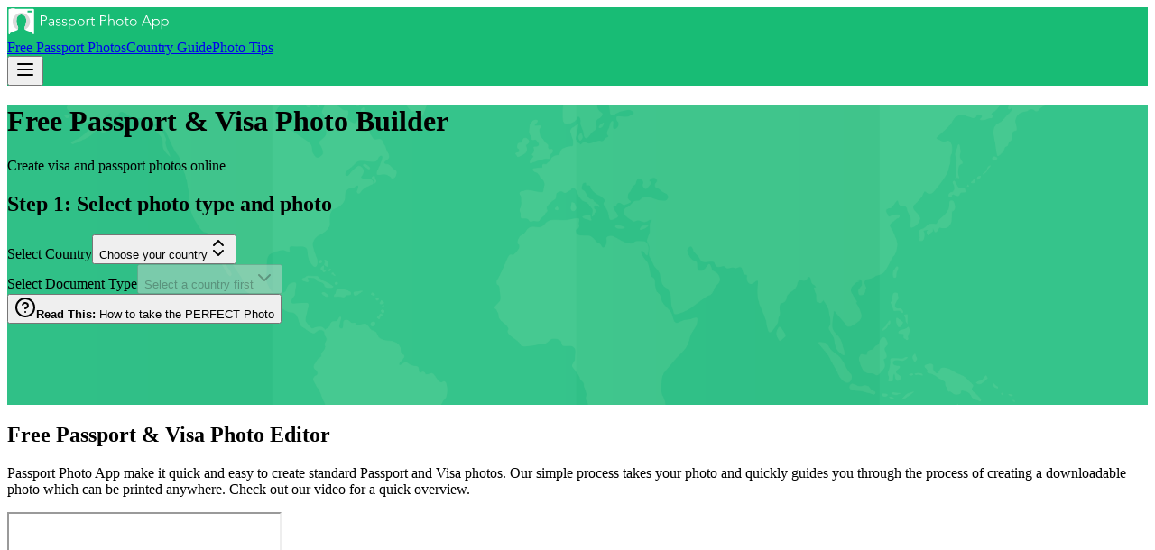

--- FILE ---
content_type: text/html; charset=utf-8
request_url: https://passportphotoapp.com/
body_size: 10672
content:
<!DOCTYPE html><!--CRjKLPkJmycpaJt1qBFbS--><html lang="en"><head><meta charSet="utf-8"/><meta name="viewport" content="width=device-width, initial-scale=1"/><link rel="preload" href="/_next/static/media/83afe278b6a6bb3c-s.p.3a6ba036.woff2" as="font" crossorigin="" type="font/woff2"/><link rel="stylesheet" href="/_next/static/chunks/a9dd46c48f237589.css" data-precedence="next"/><link rel="preload" as="script" fetchPriority="low" href="/_next/static/chunks/0aecd12e7ef5a499.js"/><script src="/_next/static/chunks/b53f482c6bac6c6c.js" async=""></script><script src="/_next/static/chunks/148a6b6abb4d661b.js" async=""></script><script src="/_next/static/chunks/2a68f30839fac7c1.js" async=""></script><script src="/_next/static/chunks/turbopack-301c78e2d34a4cc0.js" async=""></script><script src="/_next/static/chunks/beef46db902e8ad1.js" async=""></script><script src="/_next/static/chunks/de3ae529a087845a.js" async=""></script><script src="/_next/static/chunks/8af74e1cb301cd24.js" async=""></script><script src="/_next/static/chunks/079179255f993bb6.js" async=""></script><script src="/_next/static/chunks/9fb681bf8219147d.js" async=""></script><script async="" src="https://pagead2.googlesyndication.com/pagead/js/adsbygoogle.js?client=pub-8263051866041334" crossorigin="anonymous"></script><script src="/_next/static/chunks/3b9d7ebb6403577b.js" async=""></script><script src="/_next/static/chunks/21d28745a32d452e.js" async=""></script><script src="/_next/static/chunks/2ef803d6f8e0ff6b.js" async=""></script><script src="/_next/static/chunks/4594b37eb6f05659.js" async=""></script><script src="/_next/static/chunks/85fbd44fc69ad365.js" async=""></script><meta name="next-size-adjust" content=""/><title> Free Passport Photo App - Free Passport &amp; Visa Photo Editor</title><meta name="description" content="Create professional passport and visa photos online. Free, fast, and compliant with international standards. Trusted by millions since 2016."/><meta name="author" content="Passport Photo App Team"/><link rel="manifest" href="/favicons/manifest.json"/><meta name="keywords" content="passport photo,visa photo,ID photo,photo editor,online photo tool,free passport photo,free visa photo,free ID photo,passport photo maker,visa photo creator,document photo,biometric photo,official photo,photo requirements,photo compliance"/><meta name="referrer" content="origin-when-cross-origin"/><meta name="creator" content="Passport Photo App"/><meta name="publisher" content="Passport Photo App"/><meta name="robots" content="index, follow"/><meta name="googlebot" content="index, follow, max-video-preview:-1, max-image-preview:large, max-snippet:-1"/><meta name="category" content="Photography"/><meta name="classification" content="Photography Tools"/><meta name="theme-color" content="#4ade80"/><meta name="mobile-web-app-capable" content="yes"/><meta name="apple-mobile-web-app-capable" content="yes"/><meta name="apple-mobile-web-app-status-bar-style" content="default"/><meta name="msapplication-TileColor" content="#4ade80"/><meta name="msapplication-config" content="/favicons/browserconfig.xml"/><link rel="canonical" href="https://passportphotoapp.com"/><link rel="alternate" hrefLang="en-US" href="https://passportphotoapp.com"/><link rel="alternate" hrefLang="x-default" href="https://passportphotoapp.com"/><meta name="format-detection" content="telephone=no, address=no, email=no"/><meta name="mobile-web-app-capable" content="yes"/><meta name="apple-mobile-web-app-title" content="Passport Photo App"/><meta name="apple-mobile-web-app-status-bar-style" content="default"/><meta property="og:title" content="Passport Photo App - Free Passport &amp; Visa Photo Builder"/><meta property="og:description" content="Create professional passport and visa photos online. Free, fast, and compliant with international standards. Trusted by millions since 2016."/><meta property="og:url" content="https://passportphotoapp.com"/><meta property="og:site_name" content="Passport Photo App"/><meta property="og:locale" content="en_US"/><meta property="og:image" content="https://passportphotoapp.com/og-image.png"/><meta property="og:image:width" content="1200"/><meta property="og:image:height" content="630"/><meta property="og:image:alt" content="Passport Photo App - Create Professional Passport Photos Online"/><meta property="og:image:type" content="image/png"/><meta property="og:image" content="https://passportphotoapp.com/og-image-square.png"/><meta property="og:image:width" content="1200"/><meta property="og:image:height" content="1200"/><meta property="og:image:alt" content="Passport Photo App Logo"/><meta property="og:image:type" content="image/png"/><meta property="og:type" content="website"/><meta name="twitter:card" content="summary_large_image"/><meta name="twitter:site" content="@PassportPhotoApp"/><meta name="twitter:creator" content="@PassportPhotoApp"/><meta name="twitter:title" content="Passport Photo App - Free Passport &amp; Visa Photo Builder"/><meta name="twitter:description" content="Create professional passport and visa photos online. Free, fast, and compliant with international standards. Trusted by millions since 2016."/><meta name="twitter:image" content="https://passportphotoapp.com/twitter-image.png"/><meta name="twitter:image:alt" content="Passport Photo App - Create Professional Passport Photos Online"/><link rel="icon" href="/favicons/favicon-16x16.png" sizes="16x16" type="image/png"/><link rel="icon" href="/favicons/favicon-32x32.png" sizes="32x32" type="image/png"/><link rel="icon" href="/favicons/favicon-96x96.png" sizes="96x96" type="image/png"/><link rel="icon" href="/favicons/favicon.ico"/><link rel="apple-touch-icon" href="/favicons/apple-touch-icon-57x57.png" sizes="57x57" type="image/png"/><link rel="apple-touch-icon" href="/favicons/apple-touch-icon-60x60.png" sizes="60x60" type="image/png"/><link rel="apple-touch-icon" href="/favicons/apple-touch-icon-72x72.png" sizes="72x72" type="image/png"/><link rel="apple-touch-icon" href="/favicons/apple-touch-icon-76x76.png" sizes="76x76" type="image/png"/><link rel="apple-touch-icon" href="/favicons/apple-touch-icon-114x114.png" sizes="114x114" type="image/png"/><link rel="apple-touch-icon" href="/favicons/apple-touch-icon-120x120.png" sizes="120x120" type="image/png"/><link rel="apple-touch-icon" href="/favicons/apple-touch-icon-144x144.png" sizes="144x144" type="image/png"/><link rel="apple-touch-icon" href="/favicons/apple-touch-icon-152x152.png" sizes="152x152" type="image/png"/><link rel="apple-touch-icon" href="/favicons/apple-touch-icon-180x180.png" sizes="180x180" type="image/png"/><link rel="apple-touch-icon" href="/favicons/apple-touch-icon.png"/><link rel="mask-icon" href="/favicons/safari-pinned-tab.svg" color="#4ade80"/><script type="application/ld+json">{"@context":"https://schema.org","@graph":[{"@type":"Organization","@id":"https://passportphotoapp.com/#organization","name":"Passport Photo App","url":"https://passportphotoapp.com","logo":{"@type":"ImageObject","url":"https://passportphotoapp.com/logo.svg","width":200,"height":200},"sameAs":["https://twitter.com/PassportPhotoApp","https://www.facebook.com/PassportPhotoApp"],"foundingDate":"2016","description":"Professional passport and visa photo creation service trusted by millions worldwide since 2016.","areaServed":"Worldwide"},{"@type":"WebSite","@id":"https://passportphotoapp.com/#website","url":"https://passportphotoapp.com","name":"Passport Photo App","publisher":{"@id":"https://passportphotoapp.com/#organization"},"potentialAction":{"@type":"SearchAction","target":{"@type":"EntryPoint","urlTemplate":"https://passportphotoapp.com/countries?search={search_term_string}"},"query-input":"required name=search_term_string"}},{"@type":"WebApplication","@id":"https://passportphotoapp.com/#webapp","name":"Passport Photo App","url":"https://passportphotoapp.com","applicationCategory":"PhotographyApplication","operatingSystem":"Web Browser","offers":{"@type":"Offer","price":"0","priceCurrency":"USD"},"featureList":["Passport Photo Creation","Visa Photo Creation","ID Photo Creation","Background Removal","Photo Resizing","Compliance Checking"]}]}</script><script src="/_next/static/chunks/a6dad97d9634a72d.js" noModule=""></script></head><body class="inter_5972bc34-module__OU16Qa__className min-h-screen flex flex-col"><div hidden=""><!--$--><!--/$--></div><script>((a,b,c,d,e,f,g,h)=>{let i=document.documentElement,j=["light","dark"];function k(b){var c;(Array.isArray(a)?a:[a]).forEach(a=>{let c="class"===a,d=c&&f?e.map(a=>f[a]||a):e;c?(i.classList.remove(...d),i.classList.add(f&&f[b]?f[b]:b)):i.setAttribute(a,b)}),c=b,h&&j.includes(c)&&(i.style.colorScheme=c)}if(d)k(d);else try{let a=localStorage.getItem(b)||c,d=g&&"system"===a?window.matchMedia("(prefers-color-scheme: dark)").matches?"dark":"light":a;k(d)}catch(a){}})("class","theme","system","light",["light","dark"],null,true,true)</script><!--$!--><template data-dgst="BAILOUT_TO_CLIENT_SIDE_RENDERING"></template><!--/$--><header class="shadow-lg fixed top-0 left-0 right-0 z-[100]" style="background-color:#18bc75"><div class="container mx-auto px-4 py-4"><div class="flex items-center justify-between"><a class="flex items-center space-x-3" href="/"><img alt="Passport Photo App" loading="lazy" width="180" height="32" decoding="async" data-nimg="1" class="h-8 w-auto" style="color:transparent;width:auto" src="/logo.svg"/></a><nav class="hidden md:flex items-center space-x-6"><a class="text-white hover:text-gray-200 font-medium" href="/">Free Passport Photos</a><a class="text-white hover:text-gray-200 font-medium" href="/countries">Country Guide</a><a class="text-white hover:text-gray-200 font-medium" href="/how-to-take-passport-photo">Photo Tips</a></nav><div class="md:hidden"><button class="inline-flex items-center justify-center gap-2 whitespace-nowrap rounded-md text-sm font-medium ring-offset-background transition-colors focus-visible:outline-none focus-visible:ring-2 focus-visible:ring-ring focus-visible:ring-offset-2 disabled:pointer-events-none disabled:opacity-50 [&amp;_svg]:pointer-events-none [&amp;_svg]:size-4 [&amp;_svg]:shrink-0 hover:text-accent-foreground h-10 w-10 text-white hover:bg-white/10" aria-label="Open menu" type="button" aria-haspopup="dialog" aria-expanded="false" aria-controls="radix-_R_36lb_" data-state="closed"><svg xmlns="http://www.w3.org/2000/svg" width="24" height="24" viewBox="0 0 24 24" fill="none" stroke="currentColor" stroke-width="2" stroke-linecap="round" stroke-linejoin="round" class="lucide lucide-menu h-6 w-6"><line x1="4" x2="20" y1="12" y2="12"></line><line x1="4" x2="20" y1="6" y2="6"></line><line x1="4" x2="20" y1="18" y2="18"></line></svg></button></div></div></div></header><main class="flex-1 pt-[64px] md:pt-[72px]"><div class="min-h-screen bg-gray-50"><div class="min-h-[60vh] flex items-center relative" style="background-image:url(&#x27;/bg_intro.png&#x27;);background-size:cover;background-position:center;background-repeat:no-repeat"><div class="container mx-auto px-4 py-16"><div class="text-center text-white mb-12"><h1 class="text-4xl md:text-6xl font-bold mb-4">Free Passport &amp; Visa Photo Builder</h1><p class="text-xl md:text-2xl opacity-90">Create visa and passport photos online</p></div><div class="max-w-4xl mx-auto"><div class="rounded-lg text-card-foreground bg-white/30 border border-white/20 shadow-2xl"><div class="p-8"><div class="text-center mb-6"><h2 class="text-2xl font-bold text-gray-800 mb-2">Step 1: Select photo type and photo</h2></div><div class="space-y-6"><div class="space-y-4"><div class="grid grid-cols-1 md:grid-cols-2 gap-4"><div class="md:col-span-1"><label class="block text-sm font-medium text-gray-700 mb-2">Select Country</label><button class="inline-flex items-center gap-2 whitespace-nowrap rounded-md text-sm font-medium ring-offset-background transition-colors focus-visible:outline-none focus-visible:ring-2 focus-visible:ring-ring focus-visible:ring-offset-2 disabled:pointer-events-none disabled:opacity-50 [&amp;_svg]:pointer-events-none [&amp;_svg]:size-4 [&amp;_svg]:shrink-0 border border-input bg-background hover:bg-accent hover:text-accent-foreground h-10 px-4 py-2 w-full justify-between" role="combobox" aria-expanded="false" type="button" aria-haspopup="dialog" aria-controls="radix-_R_15j55falb_" data-state="closed">Choose your country<svg xmlns="http://www.w3.org/2000/svg" width="24" height="24" viewBox="0 0 24 24" fill="none" stroke="currentColor" stroke-width="2" stroke-linecap="round" stroke-linejoin="round" class="lucide lucide-chevrons-up-down ml-2 h-4 w-4 shrink-0 opacity-50"><path d="m7 15 5 5 5-5"></path><path d="m7 9 5-5 5 5"></path></svg></button></div><div class="md:col-span-1"><label class="block text-sm font-medium text-gray-700 mb-2">Select Document Type</label><button type="button" role="combobox" aria-controls="radix-_R_19j55falb_" aria-expanded="false" aria-autocomplete="none" dir="ltr" data-state="closed" disabled="" data-disabled="" data-placeholder="" class="flex h-10 items-center justify-between rounded-md border border-input bg-background px-3 py-2 text-sm ring-offset-background placeholder:text-muted-foreground focus:outline-none focus:ring-2 focus:ring-ring focus:ring-offset-2 disabled:cursor-not-allowed disabled:opacity-50 [&amp;&gt;span]:line-clamp-1 w-full"><span style="pointer-events:none">Select a country first</span><svg xmlns="http://www.w3.org/2000/svg" width="24" height="24" viewBox="0 0 24 24" fill="none" stroke="currentColor" stroke-width="2" stroke-linecap="round" stroke-linejoin="round" class="lucide lucide-chevron-down h-4 w-4 opacity-50" aria-hidden="true"><path d="m6 9 6 6 6-6"></path></svg></button><select aria-hidden="true" tabindex="-1" disabled="" style="position:absolute;border:0;width:1px;height:1px;padding:0;margin:-1px;overflow:hidden;clip:rect(0, 0, 0, 0);white-space:nowrap;word-wrap:normal"></select></div></div></div></div><div class="mt-6 text-center"><button class="inline-flex items-center justify-center gap-2 whitespace-nowrap rounded-md text-sm font-medium ring-offset-background transition-colors focus-visible:outline-none focus-visible:ring-2 focus-visible:ring-ring focus-visible:ring-offset-2 disabled:pointer-events-none disabled:opacity-50 [&amp;_svg]:pointer-events-none [&amp;_svg]:size-4 [&amp;_svg]:shrink-0 h-10 px-4 py-2 text-white hover:text-gray-200 hover:bg-white/10" type="button" aria-haspopup="dialog" aria-expanded="false" aria-controls="radix-_R_r55falb_" data-state="closed"><svg xmlns="http://www.w3.org/2000/svg" width="24" height="24" viewBox="0 0 24 24" fill="none" stroke="currentColor" stroke-width="2" stroke-linecap="round" stroke-linejoin="round" class="lucide lucide-circle-help w-4 h-4 mr-2"><circle cx="12" cy="12" r="10"></circle><path d="M9.09 9a3 3 0 0 1 5.83 1c0 2-3 3-3 3"></path><path d="M12 17h.01"></path></svg><strong>Read This:</strong> How to take the PERFECT Photo</button></div></div></div></div><div class="mt-8 flex justify-center"><div data-ad-placement="home-leaderboard" data-ad-slot="9289268495" data-ad-size="banner" data-ad-dimensions="728x90" class="h-24 w-full  relative"><!--$--><ins class="adsbygoogle " style="width:728px;height:90px;display:block" data-ad-client="pub-8263051866041334" data-ad-slot="9289268495" data-ad-layout="" data-ad-layout-key="" data-ad-format="auto" data-full-width-responsive="true"></ins><!--/$--></div></div></div></div><div class="py-16 bg-white"><div class="container mx-auto px-4"><div class="max-w-4xl mx-auto text-center"><h2 class="text-3xl md:text-4xl font-bold text-gray-900 mb-6">Free Passport &amp; Visa Photo Editor</h2><p class="text-lg text-gray-600 mb-8 leading-relaxed">Passport Photo App make it quick and easy to create standard Passport and Visa photos. Our simple process takes your photo and quickly guides you through the process of creating a downloadable photo which can be printed anywhere. Check out our video for a quick overview.</p><div class="mb-8"><div class="aspect-video bg-gray-100 rounded-lg flex items-center justify-center border-2 border-dashed border-gray-300"><iframe src="https://www.youtube.com/embed/dnuKmK85iuY" title="How Passport Photo App Works" allow="accelerometer; autoplay; clipboard-write; encrypted-media; gyroscope; picture-in-picture; web-share" allowFullScreen="" class="w-full h-full rounded-lg border-none" style="min-height:200px"></iframe></div></div><div class="flex justify-center"><div data-ad-placement="home-rectangle" data-ad-slot="9289268495" data-ad-size="rectangle" data-ad-dimensions="300x250" class="h-48 w-80  relative"><!--$--><ins class="adsbygoogle " style="width:300px;height:250px;display:block" data-ad-client="pub-8263051866041334" data-ad-slot="9289268495" data-ad-layout="" data-ad-layout-key="" data-ad-format="auto" data-full-width-responsive="true"></ins><!--/$--></div></div></div></div></div><div class="py-16 relative" style="background-image:url(&#x27;/bg_promo.png&#x27;);background-position:center;background-repeat:repeat"><div class="absolute inset-0 bg-gray-900/40"></div><div class="container mx-auto px-4 relative z-10"><div class="text-center mb-12"><h2 class="text-3xl md:text-4xl font-bold text-white mb-4">Trusted Passport &amp; Visa Photos</h2><p class="text-xl text-gray-300">Why thousands choose Passport Photo App</p></div><div class="grid md:grid-cols-2 lg:grid-cols-3 gap-8 max-w-6xl mx-auto"><div class="text-center"><div class="bg-white/10 backdrop-blur rounded-lg p-6 h-full"><div class="flex justify-center mb-4"><svg xmlns="http://www.w3.org/2000/svg" width="24" height="24" viewBox="0 0 24 24" fill="none" stroke="currentColor" stroke-width="2" stroke-linecap="round" stroke-linejoin="round" class="lucide lucide-shield w-8 h-8 text-blue-500"><path d="M20 13c0 5-3.5 7.5-7.66 8.95a1 1 0 0 1-.67-.01C7.5 20.5 4 18 4 13V6a1 1 0 0 1 1-1c2 0 4.5-1.2 6.24-2.72a1.17 1.17 0 0 1 1.52 0C14.51 3.81 17 5 19 5a1 1 0 0 1 1 1z"></path></svg></div><h3 class="text-xl font-bold text-white mb-3">Secure</h3><p class="text-gray-300 leading-relaxed">Your image is never saved to our servers or sent over email.</p></div></div><div class="text-center"><div class="bg-white/10 backdrop-blur rounded-lg p-6 h-full"><div class="flex justify-center mb-4"><svg xmlns="http://www.w3.org/2000/svg" width="24" height="24" viewBox="0 0 24 24" fill="none" stroke="currentColor" stroke-width="2" stroke-linecap="round" stroke-linejoin="round" class="lucide lucide-circle-check-big w-8 h-8 text-green-500"><path d="M21.801 10A10 10 0 1 1 17 3.335"></path><path d="m9 11 3 3L22 4"></path></svg></div><h3 class="text-xl font-bold text-white mb-3">Free</h3><p class="text-gray-300 leading-relaxed">100% free. No hidden charges or surprises. Save your money for the trip.</p></div></div><div class="text-center"><div class="bg-white/10 backdrop-blur rounded-lg p-6 h-full"><div class="flex justify-center mb-4"><svg xmlns="http://www.w3.org/2000/svg" width="24" height="24" viewBox="0 0 24 24" fill="none" stroke="currentColor" stroke-width="2" stroke-linecap="round" stroke-linejoin="round" class="lucide lucide-zap w-8 h-8 text-yellow-500"><path d="M4 14a1 1 0 0 1-.78-1.63l9.9-10.2a.5.5 0 0 1 .86.46l-1.92 6.02A1 1 0 0 0 13 10h7a1 1 0 0 1 .78 1.63l-9.9 10.2a.5.5 0 0 1-.86-.46l1.92-6.02A1 1 0 0 0 11 14z"></path></svg></div><h3 class="text-xl font-bold text-white mb-3">Fast</h3><p class="text-gray-300 leading-relaxed">We don&#x27;t make you wait to download your photos. Get your photos and get on the road.</p></div></div><div class="text-center"><div class="bg-white/10 backdrop-blur rounded-lg p-6 h-full"><div class="flex justify-center mb-4"><svg xmlns="http://www.w3.org/2000/svg" width="24" height="24" viewBox="0 0 24 24" fill="none" stroke="currentColor" stroke-width="2" stroke-linecap="round" stroke-linejoin="round" class="lucide lucide-clock w-8 h-8 text-purple-500"><circle cx="12" cy="12" r="10"></circle><polyline points="12 6 12 12 16 14"></polyline></svg></div><h3 class="text-xl font-bold text-white mb-3">Simple</h3><p class="text-gray-300 leading-relaxed">Just three easy steps. Upload, select your face, and download your photos. It&#x27;s not rocket science.</p></div></div><div class="text-center"><div class="bg-white/10 backdrop-blur rounded-lg p-6 h-full"><div class="flex justify-center mb-4"><svg xmlns="http://www.w3.org/2000/svg" width="24" height="24" viewBox="0 0 24 24" fill="none" stroke="currentColor" stroke-width="2" stroke-linecap="round" stroke-linejoin="round" class="lucide lucide-star w-8 h-8 text-orange-500"><path d="M11.525 2.295a.53.53 0 0 1 .95 0l2.31 4.679a2.123 2.123 0 0 0 1.595 1.16l5.166.756a.53.53 0 0 1 .294.904l-3.736 3.638a2.123 2.123 0 0 0-.611 1.878l.882 5.14a.53.53 0 0 1-.771.56l-4.618-2.428a2.122 2.122 0 0 0-1.973 0L6.396 21.01a.53.53 0 0 1-.77-.56l.881-5.139a2.122 2.122 0 0 0-.611-1.879L2.16 9.795a.53.53 0 0 1 .294-.906l5.165-.755a2.122 2.122 0 0 0 1.597-1.16z"></path></svg></div><h3 class="text-xl font-bold text-white mb-3">Standard</h3><p class="text-gray-300 leading-relaxed">Our photos adhere to standard sizes so you can print them almost anywhere cheaply.</p></div></div><div class="text-center"><div class="bg-white/10 backdrop-blur rounded-lg p-6 h-full"><div class="flex justify-center mb-4"><svg xmlns="http://www.w3.org/2000/svg" width="24" height="24" viewBox="0 0 24 24" fill="none" stroke="currentColor" stroke-width="2" stroke-linecap="round" stroke-linejoin="round" class="lucide lucide-users w-8 h-8 text-indigo-500"><path d="M16 21v-2a4 4 0 0 0-4-4H6a4 4 0 0 0-4 4v2"></path><circle cx="9" cy="7" r="4"></circle><path d="M22 21v-2a4 4 0 0 0-3-3.87"></path><path d="M16 3.13a4 4 0 0 1 0 7.75"></path></svg></div><h3 class="text-xl font-bold text-white mb-3">Proven</h3><p class="text-gray-300 leading-relaxed">Based on a proven formula that thousands of users have used successfully since 2006.</p></div></div></div><div class="mt-12 flex justify-center"><div data-ad-placement="home-leaderboard" data-ad-slot="9289268495" data-ad-size="banner" data-ad-dimensions="728x90" class="h-24 w-full  relative"><!--$--><ins class="adsbygoogle " style="width:728px;height:90px;display:block" data-ad-client="pub-8263051866041334" data-ad-slot="9289268495" data-ad-layout="" data-ad-layout-key="" data-ad-format="auto" data-full-width-responsive="true"></ins><!--/$--></div></div></div></div><div class="py-12 bg-gray-800"><div class="container mx-auto px-4"><div class="text-center"><p class="text-white mb-4">Commercial Photographer or Agency?<!-- --> <span style="color:#18bc75">Check out our Professional Templates</span> <!-- -->or<!-- --> <span class="text-blue-400">Professional Membership</span></p></div></div></div><div class="py-12 bg-white"><div class="container mx-auto px-4 text-center"><h2 class="text-3xl font-bold mb-4">Need help?</h2><p class="text-gray-600 mb-6">Check our guide or contact support.</p><a href="/support"><button class="inline-flex items-center justify-center gap-2 whitespace-nowrap rounded-md text-sm font-medium ring-offset-background transition-colors focus-visible:outline-none focus-visible:ring-2 focus-visible:ring-ring focus-visible:ring-offset-2 disabled:pointer-events-none disabled:opacity-50 [&amp;_svg]:pointer-events-none [&amp;_svg]:size-4 [&amp;_svg]:shrink-0 bg-primary text-primary-foreground hover:bg-primary/90 h-10 px-4 py-2">Contact Support</button></a></div></div></div><!--$--><!--/$--></main><footer class="bg-gray-900 text-white"><div class="container mx-auto px-4 py-12"><div class="grid md:grid-cols-4 gap-8"><div class="space-y-4"><a class="flex items-center space-x-3" href="/"><img alt="Passport Photo App" loading="lazy" width="160" height="28" decoding="async" data-nimg="1" class="h-7 w-auto" style="color:transparent" src="/logo.svg"/></a><p class="text-gray-400 text-sm">The trusted solution for creating government-compliant passport and visa photos since 2006.</p><a href="https://twitter.com/passport_photos" target="_blank" rel="noopener noreferrer" class="text-gray-400 hover:text-white transition-colors"><svg xmlns="http://www.w3.org/2000/svg" width="24" height="24" viewBox="0 0 24 24" fill="none" stroke="currentColor" stroke-width="2" stroke-linecap="round" stroke-linejoin="round" class="lucide lucide-twitter w-5 h-5"><path d="M22 4s-.7 2.1-2 3.4c1.6 10-9.4 17.3-18 11.6 2.2.1 4.4-.6 6-2C3 15.5.5 9.6 3 5c2.2 2.6 5.6 4.1 9 4-.9-4.2 4-6.6 7-3.8 1.1 0 3-1.2 3-1.2z"></path></svg></a></div><div><h3 class="font-semibold text-lg mb-4">Services</h3><ul class="space-y-2 text-sm"><li><a class="text-gray-400 hover:text-white transition-colors" href="/">Free Passport Photos</a></li><li><a class="text-gray-400 hover:text-white transition-colors" href="/countries">Country Requirements</a></li><li><a class="text-gray-400 hover:text-white transition-colors" href="/photoshop-passport-photo-template">Professional Templates</a></li></ul></div><div><h3 class="font-semibold text-lg mb-4">Support</h3><ul class="space-y-2 text-sm"><li><a class="text-gray-400 hover:text-white transition-colors" href="/support">Help Center</a></li><li><a class="text-gray-400 hover:text-white transition-colors" href="/how-to-take-passport-photo">Photo Guidelines</a></li><li><a class="text-gray-400 hover:text-white transition-colors" href="/support">Contact Us</a></li><li><a class="text-gray-400 hover:text-white transition-colors" href="/support">FAQ</a></li></ul></div><div><h3 class="font-semibold text-lg mb-4">Resources</h3><ul class="space-y-2 text-sm"><li><a class="text-gray-400 hover:text-white transition-colors" href="/blog">Blog</a></li><li><a class="text-gray-400 hover:text-white transition-colors" href="/how-to-take-passport-photo">How to Take Photos</a></li><li><a class="text-gray-400 hover:text-white transition-colors" href="/how-to-take-passport-photo">Guides</a></li></ul></div><div><h3 class="font-semibold text-lg mb-4">Contact</h3><ul class="space-y-3 text-sm"><li class="flex items-center space-x-2 text-gray-400"><svg xmlns="http://www.w3.org/2000/svg" width="24" height="24" viewBox="0 0 24 24" fill="none" stroke="currentColor" stroke-width="2" stroke-linecap="round" stroke-linejoin="round" class="lucide lucide-mail w-4 h-4"><rect width="20" height="16" x="2" y="4" rx="2"></rect><path d="m22 7-8.97 5.7a1.94 1.94 0 0 1-2.06 0L2 7"></path></svg><span><a href="/cdn-cgi/l/email-protection" class="__cf_email__" data-cfemail="6e1d1b1e1e011c1a2e1e0f1d1d1e011c1a1e06011a010f1e1e400d0103">[email&#160;protected]</a></span></li></ul></div></div><div class="border-t border-gray-800 mt-8 pt-8"><div class="flex flex-col md:flex-row justify-between items-center space-y-4 md:space-y-0"><div class="flex flex-wrap gap-6 text-sm text-gray-400"><a class="hover:text-white transition-colors" href="/privacy-policy">Privacy Policy</a><a class="hover:text-white transition-colors" href="/terms-of-service">Terms of Service</a></div><div class="text-sm text-gray-400">© <!-- -->2026<!-- --> PassportPhotoApp.com - All rights reserved.</div></div></div></div></footer><div role="region" aria-label="Notifications (F8)" tabindex="-1" style="pointer-events:none"><ol tabindex="-1" class="fixed top-0 z-[100] flex max-h-screen w-full flex-col-reverse p-4 sm:bottom-0 sm:right-0 sm:top-auto sm:flex-col md:max-w-[420px]"></ol></div><script data-cfasync="false" src="/cdn-cgi/scripts/5c5dd728/cloudflare-static/email-decode.min.js"></script><script src="/_next/static/chunks/0aecd12e7ef5a499.js" id="_R_" async=""></script><script>(self.__next_f=self.__next_f||[]).push([0])</script><script>self.__next_f.push([1,"1:\"$Sreact.fragment\"\n3:I[43435,[\"/_next/static/chunks/beef46db902e8ad1.js\",\"/_next/static/chunks/de3ae529a087845a.js\",\"/_next/static/chunks/8af74e1cb301cd24.js\"],\"ThemeProvider\"]\n4:I[54957,[\"/_next/static/chunks/beef46db902e8ad1.js\",\"/_next/static/chunks/de3ae529a087845a.js\",\"/_next/static/chunks/8af74e1cb301cd24.js\"],\"ReCaptchaProvider\"]\n5:I[24522,[\"/_next/static/chunks/beef46db902e8ad1.js\",\"/_next/static/chunks/de3ae529a087845a.js\",\"/_next/static/chunks/8af74e1cb301cd24.js\"],\"default\"]\n6:I[93963,[\"/_next/static/chunks/beef46db902e8ad1.js\",\"/_next/static/chunks/de3ae529a087845a.js\",\"/_next/static/chunks/8af74e1cb301cd24.js\"],\"Header\"]\n7:I[96375,[\"/_next/static/chunks/079179255f993bb6.js\",\"/_next/static/chunks/9fb681bf8219147d.js\"],\"default\"]\n8:I[5368,[\"/_next/static/chunks/079179255f993bb6.js\",\"/_next/static/chunks/9fb681bf8219147d.js\"],\"default\"]\nd:I[26177,[\"/_next/static/chunks/079179255f993bb6.js\",\"/_next/static/chunks/9fb681bf8219147d.js\"],\"default\"]\n:HL[\"/_next/static/chunks/a9dd46c48f237589.css\",\"style\"]\n:HL[\"/_next/static/media/83afe278b6a6bb3c-s.p.3a6ba036.woff2\",\"font\",{\"crossOrigin\":\"\",\"type\":\"font/woff2\"}]\n2:T554,{\"@context\":\"https://schema.org\",\"@graph\":[{\"@type\":\"Organization\",\"@id\":\"https://passportphotoapp.com/#organization\",\"name\":\"Passport Photo App\",\"url\":\"https://passportphotoapp.com\",\"logo\":{\"@type\":\"ImageObject\",\"url\":\"https://passportphotoapp.com/logo.svg\",\"width\":200,\"height\":200},\"sameAs\":[\"https://twitter.com/PassportPhotoApp\",\"https://www.facebook.com/PassportPhotoApp\"],\"foundingDate\":\"2016\",\"description\":\"Professional passport and visa photo creation service trusted by millions worldwide since 2016.\",\"areaServed\":\"Worldwide\"},{\"@type\":\"WebSite\",\"@id\":\"https://passportphotoapp.com/#website\",\"url\":\"https://passportphotoapp.com\",\"name\":\"Passport Photo App\",\"publisher\":{\"@id\":\"https://passportphotoapp.com/#organization\"},\"potentialAction\":{\"@type\":\"SearchAction\",\"target\":{\"@type\":\"EntryPoint\",\"urlTemplate\":\"https://passportphotoapp.com/countries?search={search_term_string}\"},\"query-input\":\"required name=search_term_string\"}},{\"@type\":\"WebApplication\",\"@id\":\"https://passportphotoapp.com/#webapp\",\"name\":\"Passport Photo App\",\"url\":\"https://passportphotoapp.com\",\"applicationCategory\":\"PhotographyApplication\",\"operatingSystem\":\"Web Browser\",\"offers\":{\"@type\":\"Offer\",\"price\":\"0\",\"priceCurrency\":\"USD\"},\"featureList\":[\"Passport Photo Creation\",\"Visa Photo Creation\",\"ID Photo Creation\",\"Background Removal\",\"Photo Resizing\",\"Compliance Checking\"]}]}"])</script><script>self.__next_f.push([1,"0:{\"P\":null,\"b\":\"CRjKLPkJmycpaJt1qBFbS\",\"c\":[\"\",\"\"],\"q\":\"\",\"i\":false,\"f\":[[[\"\",{\"children\":[\"__PAGE__\",{}]},\"$undefined\",\"$undefined\",true],[[\"$\",\"$1\",\"c\",{\"children\":[[[\"$\",\"link\",\"0\",{\"rel\":\"stylesheet\",\"href\":\"/_next/static/chunks/a9dd46c48f237589.css\",\"precedence\":\"next\",\"crossOrigin\":\"$undefined\",\"nonce\":\"$undefined\"}],[\"$\",\"script\",\"script-0\",{\"src\":\"/_next/static/chunks/beef46db902e8ad1.js\",\"async\":true,\"nonce\":\"$undefined\"}],[\"$\",\"script\",\"script-1\",{\"src\":\"/_next/static/chunks/de3ae529a087845a.js\",\"async\":true,\"nonce\":\"$undefined\"}],[\"$\",\"script\",\"script-2\",{\"src\":\"/_next/static/chunks/8af74e1cb301cd24.js\",\"async\":true,\"nonce\":\"$undefined\"}]],[\"$\",\"html\",null,{\"lang\":\"en\",\"suppressHydrationWarning\":true,\"children\":[[\"$\",\"head\",null,{\"children\":[[\"$\",\"script\",null,{\"type\":\"application/ld+json\",\"suppressHydrationWarning\":true,\"dangerouslySetInnerHTML\":{\"__html\":\"$2\"}}],[\"$\",\"script\",null,{\"async\":true,\"src\":\"https://pagead2.googlesyndication.com/pagead/js/adsbygoogle.js?client=pub-8263051866041334\",\"crossOrigin\":\"anonymous\",\"suppressHydrationWarning\":true}]]}],[\"$\",\"body\",null,{\"className\":\"inter_5972bc34-module__OU16Qa__className min-h-screen flex flex-col\",\"children\":[\"$\",\"$L3\",null,{\"attribute\":\"class\",\"defaultTheme\":\"system\",\"enableSystem\":true,\"disableTransitionOnChange\":true,\"children\":[\"$\",\"$L4\",null,{\"children\":[\"$\",\"$L5\",null,{\"children\":[[\"$\",\"$L6\",null,{}],[\"$\",\"main\",null,{\"className\":\"flex-1 pt-[64px] md:pt-[72px]\",\"children\":[\"$\",\"$L7\",null,{\"parallelRouterKey\":\"children\",\"error\":\"$undefined\",\"errorStyles\":\"$undefined\",\"errorScripts\":\"$undefined\",\"template\":[\"$\",\"$L8\",null,{}],\"templateStyles\":\"$undefined\",\"templateScripts\":\"$undefined\",\"notFound\":[[[\"$\",\"title\",null,{\"children\":\"404: This page could not be found.\"}],[\"$\",\"div\",null,{\"style\":{\"fontFamily\":\"system-ui,\\\"Segoe UI\\\",Roboto,Helvetica,Arial,sans-serif,\\\"Apple Color Emoji\\\",\\\"Segoe UI Emoji\\\"\",\"height\":\"100vh\",\"textAlign\":\"center\",\"display\":\"flex\",\"flexDirection\":\"column\",\"alignItems\":\"center\",\"justifyContent\":\"center\"},\"children\":[\"$\",\"div\",null,{\"children\":[[\"$\",\"style\",null,{\"dangerouslySetInnerHTML\":{\"__html\":\"body{color:#000;background:#fff;margin:0}.next-error-h1{border-right:1px solid rgba(0,0,0,.3)}@media (prefers-color-scheme:dark){body{color:#fff;background:#000}.next-error-h1{border-right:1px solid rgba(255,255,255,.3)}}\"}}],[\"$\",\"h1\",null,{\"className\":\"next-error-h1\",\"style\":{\"display\":\"inline-block\",\"margin\":\"0 20px 0 0\",\"padding\":\"0 23px 0 0\",\"fontSize\":24,\"fontWeight\":500,\"verticalAlign\":\"top\",\"lineHeight\":\"49px\"},\"children\":404}],[\"$\",\"div\",null,{\"style\":{\"display\":\"inline-block\"},\"children\":[\"$\",\"h2\",null,{\"style\":{\"fontSize\":14,\"fontWeight\":400,\"lineHeight\":\"49px\",\"margin\":0},\"children\":\"This page could not be found.\"}]}]]}]}]],[]],\"forbidden\":\"$undefined\",\"unauthorized\":\"$undefined\"}]}],\"$L9\",\"$La\"]}]}]}]}]]}]]}],{\"children\":[\"$Lb\",{},null,false,false]},null,false,false],\"$Lc\",false]],\"m\":\"$undefined\",\"G\":[\"$d\",[]],\"S\":true}\n"])</script><script>self.__next_f.push([1,"e:I[90739,[\"/_next/static/chunks/beef46db902e8ad1.js\",\"/_next/static/chunks/de3ae529a087845a.js\",\"/_next/static/chunks/8af74e1cb301cd24.js\"],\"\"]\nf:I[39341,[\"/_next/static/chunks/beef46db902e8ad1.js\",\"/_next/static/chunks/de3ae529a087845a.js\",\"/_next/static/chunks/8af74e1cb301cd24.js\"],\"Image\"]\n12:I[77855,[\"/_next/static/chunks/beef46db902e8ad1.js\",\"/_next/static/chunks/de3ae529a087845a.js\",\"/_next/static/chunks/8af74e1cb301cd24.js\"],\"Toaster\"]\n13:I[7459,[\"/_next/static/chunks/079179255f993bb6.js\",\"/_next/static/chunks/9fb681bf8219147d.js\"],\"ClientPageRoot\"]\n14:I[52683,[\"/_next/static/chunks/beef46db902e8ad1.js\",\"/_next/static/chunks/de3ae529a087845a.js\",\"/_next/static/chunks/8af74e1cb301cd24.js\",\"/_next/static/chunks/3b9d7ebb6403577b.js\",\"/_next/static/chunks/21d28745a32d452e.js\",\"/_next/static/chunks/2ef803d6f8e0ff6b.js\",\"/_next/static/chunks/4594b37eb6f05659.js\",\"/_next/static/chunks/85fbd44fc69ad365.js\"],\"default\"]\n17:I[41156,[\"/_next/static/chunks/079179255f993bb6.js\",\"/_next/static/chunks/9fb681bf8219147d.js\"],\"OutletBoundary\"]\n18:\"$Sreact.suspense\"\n1a:I[41156,[\"/_next/static/chunks/079179255f993bb6.js\",\"/_next/static/chunks/9fb681bf8219147d.js\"],\"ViewportBoundary\"]\n1c:I[41156,[\"/_next/static/chunks/079179255f993bb6.js\",\"/_next/static/chunks/9fb681bf8219147d.js\"],\"MetadataBoundary\"]\n"])</script><script>self.__next_f.push([1,"9:[\"$\",\"footer\",null,{\"className\":\"bg-gray-900 text-white\",\"children\":[\"$\",\"div\",null,{\"className\":\"container mx-auto px-4 py-12\",\"children\":[[\"$\",\"div\",null,{\"className\":\"grid md:grid-cols-4 gap-8\",\"children\":[[\"$\",\"div\",null,{\"className\":\"space-y-4\",\"children\":[[\"$\",\"$Le\",null,{\"href\":\"/\",\"className\":\"flex items-center space-x-3\",\"children\":[\"$\",\"$Lf\",null,{\"src\":\"/logo.svg\",\"alt\":\"Passport Photo App\",\"width\":160,\"height\":28,\"className\":\"h-7 w-auto\"}]}],[\"$\",\"p\",null,{\"className\":\"text-gray-400 text-sm\",\"children\":\"The trusted solution for creating government-compliant passport and visa photos since 2006.\"}],[\"$\",\"a\",null,{\"href\":\"https://twitter.com/passport_photos\",\"target\":\"_blank\",\"rel\":\"noopener noreferrer\",\"className\":\"text-gray-400 hover:text-white transition-colors\",\"children\":[\"$\",\"svg\",null,{\"ref\":\"$undefined\",\"xmlns\":\"http://www.w3.org/2000/svg\",\"width\":24,\"height\":24,\"viewBox\":\"0 0 24 24\",\"fill\":\"none\",\"stroke\":\"currentColor\",\"strokeWidth\":2,\"strokeLinecap\":\"round\",\"strokeLinejoin\":\"round\",\"className\":\"lucide lucide-twitter w-5 h-5\",\"children\":[[\"$\",\"path\",\"pff0z6\",{\"d\":\"M22 4s-.7 2.1-2 3.4c1.6 10-9.4 17.3-18 11.6 2.2.1 4.4-.6 6-2C3 15.5.5 9.6 3 5c2.2 2.6 5.6 4.1 9 4-.9-4.2 4-6.6 7-3.8 1.1 0 3-1.2 3-1.2z\"}],\"$undefined\"]}]}]]}],[\"$\",\"div\",null,{\"children\":[[\"$\",\"h3\",null,{\"className\":\"font-semibold text-lg mb-4\",\"children\":\"Services\"}],[\"$\",\"ul\",null,{\"className\":\"space-y-2 text-sm\",\"children\":[[\"$\",\"li\",null,{\"children\":[\"$\",\"$Le\",null,{\"href\":\"/\",\"className\":\"text-gray-400 hover:text-white transition-colors\",\"children\":\"Free Passport Photos\"}]}],[\"$\",\"li\",null,{\"children\":[\"$\",\"$Le\",null,{\"href\":\"/countries\",\"className\":\"text-gray-400 hover:text-white transition-colors\",\"children\":\"Country Requirements\"}]}],[\"$\",\"li\",null,{\"children\":[\"$\",\"$Le\",null,{\"href\":\"/photoshop-passport-photo-template\",\"className\":\"text-gray-400 hover:text-white transition-colors\",\"children\":\"Professional Templates\"}]}]]}]]}],[\"$\",\"div\",null,{\"children\":[[\"$\",\"h3\",null,{\"className\":\"font-semibold text-lg mb-4\",\"children\":\"Support\"}],[\"$\",\"ul\",null,{\"className\":\"space-y-2 text-sm\",\"children\":[[\"$\",\"li\",null,{\"children\":[\"$\",\"$Le\",null,{\"href\":\"/support\",\"className\":\"text-gray-400 hover:text-white transition-colors\",\"children\":\"Help Center\"}]}],[\"$\",\"li\",null,{\"children\":[\"$\",\"$Le\",null,{\"href\":\"/how-to-take-passport-photo\",\"className\":\"text-gray-400 hover:text-white transition-colors\",\"children\":\"Photo Guidelines\"}]}],[\"$\",\"li\",null,{\"children\":[\"$\",\"$Le\",null,{\"href\":\"/support\",\"className\":\"text-gray-400 hover:text-white transition-colors\",\"children\":\"Contact Us\"}]}],[\"$\",\"li\",null,{\"children\":[\"$\",\"$Le\",null,{\"href\":\"/support\",\"className\":\"text-gray-400 hover:text-white transition-colors\",\"children\":\"FAQ\"}]}]]}]]}],[\"$\",\"div\",null,{\"children\":[[\"$\",\"h3\",null,{\"className\":\"font-semibold text-lg mb-4\",\"children\":\"Resources\"}],[\"$\",\"ul\",null,{\"className\":\"space-y-2 text-sm\",\"children\":[[\"$\",\"li\",null,{\"children\":[\"$\",\"$Le\",null,{\"href\":\"/blog\",\"className\":\"text-gray-400 hover:text-white transition-colors\",\"children\":\"Blog\"}]}],[\"$\",\"li\",null,{\"children\":[\"$\",\"$Le\",null,{\"href\":\"/how-to-take-passport-photo\",\"className\":\"text-gray-400 hover:text-white transition-colors\",\"children\":\"How to Take Photos\"}]}],[\"$\",\"li\",null,{\"children\":[\"$\",\"$Le\",null,{\"href\":\"/how-to-take-passport-photo\",\"className\":\"text-gray-400 hover:text-white transition-colors\",\"children\":\"Guides\"}]}]]}]]}],[\"$\",\"div\",null,{\"children\":[[\"$\",\"h3\",null,{\"className\":\"font-semibold text-lg mb-4\",\"children\":\"Contact\"}],[\"$\",\"ul\",null,{\"className\":\"space-y-3 text-sm\",\"children\":[\"$\",\"li\",null,{\"className\":\"flex items-center space-x-2 text-gray-400\",\"children\":[[\"$\",\"svg\",null,{\"ref\":\"$undefined\",\"xmlns\":\"http://www.w3.org/2000/svg\",\"width\":24,\"height\":24,\"viewBox\":\"0 0 24 24\",\"fill\":\"none\",\"stroke\":\"currentColor\",\"strokeWidth\":2,\"strokeLinecap\":\"round\",\"strokeLinejoin\":\"round\",\"className\":\"lucide lucide-mail w-4 h-4\",\"children\":[[\"$\",\"rect\",\"18n3k1\",{\"width\":\"20\",\"height\":\"16\",\"x\":\"2\",\"y\":\"4\",\"rx\":\"2\"}],[\"$\",\"path\",\"1ocrg3\",{\"d\":\"m22 7-8.97 5.7a1.94 1.94 0 0 1-2.06 0L2 7\"}],\"$undefined\"]}],[\"$\",\"span\",null,{\"children\":\"support@passportphotoapp.com\"}]]}]}]]}]]}],[\"$\",\"div\",null,{\"className\":\"border-t border-gray-800 mt-8 pt-8\",\"children\":[\"$\",\"div\",null,{\"className\":\"flex flex-col md:flex-row justify-between items-center space-y-4 md:space-y-0\",\"children\":[[\"$\",\"div\",null,{\"className\":\"flex flex-wrap gap-6 text-sm text-gray-400\",\"children\":[[\"$\",\"$Le\",null,{\"href\":\"/privacy-policy\",\"className\":\"hover:text-white transition-colors\",\"children\":\"Privacy Policy\"}],\"$L10\"]}],\"$L11\"]}]}]]}]}]\n"])</script><script>self.__next_f.push([1,"a:[\"$\",\"$L12\",null,{}]\nb:[\"$\",\"$1\",\"c\",{\"children\":[[\"$\",\"$L13\",null,{\"Component\":\"$14\",\"serverProvidedParams\":{\"searchParams\":{},\"params\":{},\"promises\":[\"$@15\",\"$@16\"]}}],[[\"$\",\"script\",\"script-0\",{\"src\":\"/_next/static/chunks/3b9d7ebb6403577b.js\",\"async\":true,\"nonce\":\"$undefined\"}],[\"$\",\"script\",\"script-1\",{\"src\":\"/_next/static/chunks/21d28745a32d452e.js\",\"async\":true,\"nonce\":\"$undefined\"}],[\"$\",\"script\",\"script-2\",{\"src\":\"/_next/static/chunks/2ef803d6f8e0ff6b.js\",\"async\":true,\"nonce\":\"$undefined\"}],[\"$\",\"script\",\"script-3\",{\"src\":\"/_next/static/chunks/4594b37eb6f05659.js\",\"async\":true,\"nonce\":\"$undefined\"}],[\"$\",\"script\",\"script-4\",{\"src\":\"/_next/static/chunks/85fbd44fc69ad365.js\",\"async\":true,\"nonce\":\"$undefined\"}]],[\"$\",\"$L17\",null,{\"children\":[\"$\",\"$18\",null,{\"name\":\"Next.MetadataOutlet\",\"children\":\"$@19\"}]}]]}]\nc:[\"$\",\"$1\",\"h\",{\"children\":[null,[\"$\",\"$L1a\",null,{\"children\":\"$L1b\"}],[\"$\",\"div\",null,{\"hidden\":true,\"children\":[\"$\",\"$L1c\",null,{\"children\":[\"$\",\"$18\",null,{\"name\":\"Next.Metadata\",\"children\":\"$L1d\"}]}]}],[\"$\",\"meta\",null,{\"name\":\"next-size-adjust\",\"content\":\"\"}]]}]\n"])</script><script>self.__next_f.push([1,"10:[\"$\",\"$Le\",null,{\"href\":\"/terms-of-service\",\"className\":\"hover:text-white transition-colors\",\"children\":\"Terms of Service\"}]\n11:[\"$\",\"div\",null,{\"className\":\"text-sm text-gray-400\",\"children\":[\"© \",2026,\" PassportPhotoApp.com - All rights reserved.\"]}]\n"])</script><script>self.__next_f.push([1,"15:{}\n16:\"$b:props:children:0:props:serverProvidedParams:params\"\n"])</script><script>self.__next_f.push([1,"1b:[[\"$\",\"meta\",\"0\",{\"charSet\":\"utf-8\"}],[\"$\",\"meta\",\"1\",{\"name\":\"viewport\",\"content\":\"width=device-width, initial-scale=1\"}]]\n"])</script><script>self.__next_f.push([1,"19:null\n"])</script><script>self.__next_f.push([1,"1d:[[\"$\",\"title\",\"0\",{\"children\":\" Free Passport Photo App - Free Passport \u0026 Visa Photo Editor\"}],[\"$\",\"meta\",\"1\",{\"name\":\"description\",\"content\":\"Create professional passport and visa photos online. Free, fast, and compliant with international standards. Trusted by millions since 2016.\"}],[\"$\",\"meta\",\"2\",{\"name\":\"author\",\"content\":\"Passport Photo App Team\"}],[\"$\",\"link\",\"3\",{\"rel\":\"manifest\",\"href\":\"/favicons/manifest.json\",\"crossOrigin\":\"$undefined\"}],[\"$\",\"meta\",\"4\",{\"name\":\"keywords\",\"content\":\"passport photo,visa photo,ID photo,photo editor,online photo tool,free passport photo,free visa photo,free ID photo,passport photo maker,visa photo creator,document photo,biometric photo,official photo,photo requirements,photo compliance\"}],[\"$\",\"meta\",\"5\",{\"name\":\"referrer\",\"content\":\"origin-when-cross-origin\"}],[\"$\",\"meta\",\"6\",{\"name\":\"creator\",\"content\":\"Passport Photo App\"}],[\"$\",\"meta\",\"7\",{\"name\":\"publisher\",\"content\":\"Passport Photo App\"}],[\"$\",\"meta\",\"8\",{\"name\":\"robots\",\"content\":\"index, follow\"}],[\"$\",\"meta\",\"9\",{\"name\":\"googlebot\",\"content\":\"index, follow, max-video-preview:-1, max-image-preview:large, max-snippet:-1\"}],[\"$\",\"meta\",\"10\",{\"name\":\"category\",\"content\":\"Photography\"}],[\"$\",\"meta\",\"11\",{\"name\":\"classification\",\"content\":\"Photography Tools\"}],[\"$\",\"meta\",\"12\",{\"name\":\"theme-color\",\"content\":\"#4ade80\"}],[\"$\",\"meta\",\"13\",{\"name\":\"mobile-web-app-capable\",\"content\":\"yes\"}],[\"$\",\"meta\",\"14\",{\"name\":\"apple-mobile-web-app-capable\",\"content\":\"yes\"}],[\"$\",\"meta\",\"15\",{\"name\":\"apple-mobile-web-app-status-bar-style\",\"content\":\"default\"}],[\"$\",\"meta\",\"16\",{\"name\":\"msapplication-TileColor\",\"content\":\"#4ade80\"}],[\"$\",\"meta\",\"17\",{\"name\":\"msapplication-config\",\"content\":\"/favicons/browserconfig.xml\"}],[\"$\",\"link\",\"18\",{\"rel\":\"canonical\",\"href\":\"https://passportphotoapp.com\"}],[\"$\",\"link\",\"19\",{\"rel\":\"alternate\",\"hrefLang\":\"en-US\",\"href\":\"https://passportphotoapp.com\"}],[\"$\",\"link\",\"20\",{\"rel\":\"alternate\",\"hrefLang\":\"x-default\",\"href\":\"https://passportphotoapp.com\"}],[\"$\",\"meta\",\"21\",{\"name\":\"format-detection\",\"content\":\"telephone=no, address=no, email=no\"}],[\"$\",\"meta\",\"22\",{\"name\":\"mobile-web-app-capable\",\"content\":\"yes\"}],[\"$\",\"meta\",\"23\",{\"name\":\"apple-mobile-web-app-title\",\"content\":\"Passport Photo App\"}],[\"$\",\"meta\",\"24\",{\"name\":\"apple-mobile-web-app-status-bar-style\",\"content\":\"default\"}],[\"$\",\"meta\",\"25\",{\"property\":\"og:title\",\"content\":\"Passport Photo App - Free Passport \u0026 Visa Photo Builder\"}],[\"$\",\"meta\",\"26\",{\"property\":\"og:description\",\"content\":\"Create professional passport and visa photos online. Free, fast, and compliant with international standards. Trusted by millions since 2016.\"}],[\"$\",\"meta\",\"27\",{\"property\":\"og:url\",\"content\":\"https://passportphotoapp.com\"}],[\"$\",\"meta\",\"28\",{\"property\":\"og:site_name\",\"content\":\"Passport Photo App\"}],[\"$\",\"meta\",\"29\",{\"property\":\"og:locale\",\"content\":\"en_US\"}],[\"$\",\"meta\",\"30\",{\"property\":\"og:image\",\"content\":\"https://passportphotoapp.com/og-image.png\"}],[\"$\",\"meta\",\"31\",{\"property\":\"og:image:width\",\"content\":\"1200\"}],[\"$\",\"meta\",\"32\",{\"property\":\"og:image:height\",\"content\":\"630\"}],[\"$\",\"meta\",\"33\",{\"property\":\"og:image:alt\",\"content\":\"Passport Photo App - Create Professional Passport Photos Online\"}],[\"$\",\"meta\",\"34\",{\"property\":\"og:image:type\",\"content\":\"image/png\"}],[\"$\",\"meta\",\"35\",{\"property\":\"og:image\",\"content\":\"https://passportphotoapp.com/og-image-square.png\"}],[\"$\",\"meta\",\"36\",{\"property\":\"og:image:width\",\"content\":\"1200\"}],[\"$\",\"meta\",\"37\",{\"property\":\"og:image:height\",\"content\":\"1200\"}],[\"$\",\"meta\",\"38\",{\"property\":\"og:image:alt\",\"content\":\"Passport Photo App Logo\"}],[\"$\",\"meta\",\"39\",{\"property\":\"og:image:type\",\"content\":\"image/png\"}],[\"$\",\"meta\",\"40\",{\"property\":\"og:type\",\"content\":\"website\"}],[\"$\",\"meta\",\"41\",{\"name\":\"twitter:card\",\"content\":\"summary_large_image\"}],[\"$\",\"meta\",\"42\",{\"name\":\"twitter:site\",\"content\":\"@PassportPhotoApp\"}],[\"$\",\"meta\",\"43\",{\"name\":\"twitter:creator\",\"content\":\"@PassportPhotoApp\"}],[\"$\",\"meta\",\"44\",{\"name\":\"twitter:title\",\"content\":\"Passport Photo App - Free Passport \u0026 Visa Photo Builder\"}],[\"$\",\"meta\",\"45\",{\"name\":\"twitter:description\",\"content\":\"Create professional passport and visa photos online. Free, fast, and compliant with international standards. Trusted by millions since 2016.\"}],\"$L1e\",\"$L1f\",\"$L20\",\"$L21\",\"$L22\",\"$L23\",\"$L24\",\"$L25\",\"$L26\",\"$L27\",\"$L28\",\"$L29\",\"$L2a\",\"$L2b\",\"$L2c\",\"$L2d\",\"$L2e\",\"$L2f\"]\n"])</script><script>self.__next_f.push([1,"30:I[70551,[\"/_next/static/chunks/079179255f993bb6.js\",\"/_next/static/chunks/9fb681bf8219147d.js\"],\"IconMark\"]\n1e:[\"$\",\"meta\",\"46\",{\"name\":\"twitter:image\",\"content\":\"https://passportphotoapp.com/twitter-image.png\"}]\n1f:[\"$\",\"meta\",\"47\",{\"name\":\"twitter:image:alt\",\"content\":\"Passport Photo App - Create Professional Passport Photos Online\"}]\n20:[\"$\",\"link\",\"48\",{\"rel\":\"icon\",\"href\":\"/favicons/favicon-16x16.png\",\"sizes\":\"16x16\",\"type\":\"image/png\"}]\n21:[\"$\",\"link\",\"49\",{\"rel\":\"icon\",\"href\":\"/favicons/favicon-32x32.png\",\"sizes\":\"32x32\",\"type\":\"image/png\"}]\n22:[\"$\",\"link\",\"50\",{\"rel\":\"icon\",\"href\":\"/favicons/favicon-96x96.png\",\"sizes\":\"96x96\",\"type\":\"image/png\"}]\n23:[\"$\",\"link\",\"51\",{\"rel\":\"icon\",\"href\":\"/favicons/favicon.ico\"}]\n24:[\"$\",\"link\",\"52\",{\"rel\":\"apple-touch-icon\",\"href\":\"/favicons/apple-touch-icon-57x57.png\",\"sizes\":\"57x57\",\"type\":\"image/png\"}]\n25:[\"$\",\"link\",\"53\",{\"rel\":\"apple-touch-icon\",\"href\":\"/favicons/apple-touch-icon-60x60.png\",\"sizes\":\"60x60\",\"type\":\"image/png\"}]\n26:[\"$\",\"link\",\"54\",{\"rel\":\"apple-touch-icon\",\"href\":\"/favicons/apple-touch-icon-72x72.png\",\"sizes\":\"72x72\",\"type\":\"image/png\"}]\n27:[\"$\",\"link\",\"55\",{\"rel\":\"apple-touch-icon\",\"href\":\"/favicons/apple-touch-icon-76x76.png\",\"sizes\":\"76x76\",\"type\":\"image/png\"}]\n28:[\"$\",\"link\",\"56\",{\"rel\":\"apple-touch-icon\",\"href\":\"/favicons/apple-touch-icon-114x114.png\",\"sizes\":\"114x114\",\"type\":\"image/png\"}]\n29:[\"$\",\"link\",\"57\",{\"rel\":\"apple-touch-icon\",\"href\":\"/favicons/apple-touch-icon-120x120.png\",\"sizes\":\"120x120\",\"type\":\"image/png\"}]\n2a:[\"$\",\"link\",\"58\",{\"rel\":\"apple-touch-icon\",\"href\":\"/favicons/apple-touch-icon-144x144.png\",\"sizes\":\"144x144\",\"type\":\"image/png\"}]\n2b:[\"$\",\"link\",\"59\",{\"rel\":\"apple-touch-icon\",\"href\":\"/favicons/apple-touch-icon-152x152.png\",\"sizes\":\"152x152\",\"type\":\"image/png\"}]\n2c:[\"$\",\"link\",\"60\",{\"rel\":\"apple-touch-icon\",\"href\":\"/favicons/apple-touch-icon-180x180.png\",\"sizes\":\"180x180\",\"type\":\"image/png\"}]\n2d:[\"$\",\"link\",\"61\",{\"rel\":\"apple-touch-icon\",\"href\":\"/favicons/apple-touch-icon.png\"}]\n2e:[\"$\",\"link\",\"62\",{\"rel\":\"mask-icon\",\"href\":\"/favicons/safari-pinned-tab.svg\",\"color\":\"#4ade80\"}]\n2f:[\"$\",\"$L30\",\"63\",{}]\n"])</script><script defer src="https://static.cloudflareinsights.com/beacon.min.js/vcd15cbe7772f49c399c6a5babf22c1241717689176015" integrity="sha512-ZpsOmlRQV6y907TI0dKBHq9Md29nnaEIPlkf84rnaERnq6zvWvPUqr2ft8M1aS28oN72PdrCzSjY4U6VaAw1EQ==" data-cf-beacon='{"version":"2024.11.0","token":"8a6f5413123a4ba7ad5bfebd01fc66ae","r":1,"server_timing":{"name":{"cfCacheStatus":true,"cfEdge":true,"cfExtPri":true,"cfL4":true,"cfOrigin":true,"cfSpeedBrain":true},"location_startswith":null}}' crossorigin="anonymous"></script>
</body></html>

--- FILE ---
content_type: text/html; charset=utf-8
request_url: https://www.google.com/recaptcha/api2/aframe
body_size: 271
content:
<!DOCTYPE HTML><html><head><meta http-equiv="content-type" content="text/html; charset=UTF-8"></head><body><script nonce="UhV7EAGMXQXL_MMl6GP4Bw">/** Anti-fraud and anti-abuse applications only. See google.com/recaptcha */ try{var clients={'sodar':'https://pagead2.googlesyndication.com/pagead/sodar?'};window.addEventListener("message",function(a){try{if(a.source===window.parent){var b=JSON.parse(a.data);var c=clients[b['id']];if(c){var d=document.createElement('img');d.src=c+b['params']+'&rc='+(localStorage.getItem("rc::a")?sessionStorage.getItem("rc::b"):"");window.document.body.appendChild(d);sessionStorage.setItem("rc::e",parseInt(sessionStorage.getItem("rc::e")||0)+1);localStorage.setItem("rc::h",'1769260283053');}}}catch(b){}});window.parent.postMessage("_grecaptcha_ready", "*");}catch(b){}</script></body></html>

--- FILE ---
content_type: image/svg+xml
request_url: https://passportphotoapp.com/logo.svg
body_size: 1031
content:
<svg version="1.1" id="Logo" xmlns="http://www.w3.org/2000/svg" x="0" y="0" viewBox="0 137 504 89" xml:space="preserve"><g id="logo" fill-rule="evenodd" clip-rule="evenodd"><path id="clicker" fill="#DADADA" d="M12.4 139.5H23c.4 0 .8.3.8.8v1.9c0 .4-.3.8-.8.8H12.4c-.4 0-.8-.3-.8-.8v-1.9c0-.5.3-.8.8-.8z"/><path fill="#FFF" d="M80.8 142.1H6.3c-1.1 0-1.9.9-1.9 1.9v74.6c0 1 .8 1.9 1.9 1.9h1.3c.3-1.7 1.3-3.1 2.6-4.2 1.7-1.5 3.8-2.4 6-3.1 4.1-1.4 8.2-2.9 12.2-4.6 1.2-.5 2.4-1.2 3.6-1.8.2-.1.4-.3.5-.6 2-3.8 2-7.6-.5-11.3-.9-1.4-1.4-2.9-1.8-4.5-1.4-5.7-1.9-11.5-1.2-17.3.8-6.1 4.2-10.3 9.8-12.7 4.6-2 8.9-1 12.8 1.7 4 2.7 6.3 6.6 6.8 11.4.5 5.7.1 11.3-1.3 16.8-.5 1.8-1.2 3.6-2.2 5.2-2.2 3.5-1.9 7.2 0 10.8.1.2.3.4.5.5 2.3 1.1 4.5 2.2 6.9 3.1 3.1 1.2 6.3 2.3 9.4 3.4 2 .7 3.9 1.6 5.5 3.1 1.3 1.2 2.1 2.6 2.4 4.1h1.2c1 0 1.9-.8 1.9-1.9V144c0-1-.9-1.9-1.9-1.9zM78 152.3c0 .7-.3.9-.9.9H63.5c-.8 0-1-.2-1-1v-4.1c0-.7.3-1 .9-1h13.7c.6 0 .9.3.9.9v4.3z"/><path fill="#DADADA" d="M43.5 154.2c-15 0-27.1 12.1-27.1 27.1 0 11.1 6.6 20.6 16.1 24.8 1.9-3.8 1.8-7.5-.6-11.1-.9-1.4-1.4-2.9-1.8-4.5-1.4-5.7-1.9-11.5-1.2-17.3.8-6.1 4.2-10.3 9.8-12.7 4.6-2 8.9-1 12.8 1.7 4 2.7 6.3 6.6 6.8 11.4.5 5.7.1 11.3-1.3 16.8-.5 1.8-1.2 3.6-2.2 5.2-2.1 3.4-2 6.9-.2 10.4 9.4-4.2 16-13.7 16-24.7 0-15-12.1-27.1-27.1-27.1z"/></g><g fill="#FFF"><path d="M103.3 162.2h9.2c4.5 0 10.3 1.8 10.3 8.4 0 5.7-4.6 8.4-9.6 8.4h-7v15.1h-3v-31.9h.1zm3 14.2h6.7c3.4 0 6.7-1.4 6.7-5.6 0-4.1-3.5-5.7-7-5.7h-6.6v11.4h.2zM144.7 185.5c0 4.1.1 6.4.4 8.7h-2.5c-.2-1-.2-2.2-.2-3.4h-.1c-1.5 2.7-3.8 4-7.3 4s-7.4-1.8-7.4-6.2c0-6.4 7.4-7 11.6-7h3.2v-1.2c0-3.6-2.5-5.1-5.9-5.1-2.4 0-4.5.8-6.4 2.3l-1.5-1.9c2-1.9 5.2-3 8-3 5.1 0 8.3 2.2 8.3 7.5v5.2h-.2zm-5.4-1.7c-4.5 0-9.1 1.1-9.1 4.8 0 2.5 2.4 3.9 4.8 3.9 5.7 0 7.3-3.8 7.3-7.2v-1.4h-3zM152 189c1.1 2.2 3.6 3.4 6.1 3.4 2.3 0 4.8-1.4 4.8-3.9 0-5.7-12.4-1.8-12.4-9.7 0-4.1 3.8-6 7.2-6 3.4 0 6 1.2 7.4 4l-2.4 1.4c-1-1.9-2.4-3-5-3-2 0-4.4 1.2-4.4 3.3 0 5.6 12.4 1.2 12.4 9.7 0 4.3-3.5 6.4-7.5 6.4-3.5 0-6.7-1.3-8.4-4.2l2.2-1.4zM171.2 189c1.1 2.2 3.6 3.4 6.1 3.4 2.3 0 4.8-1.4 4.8-3.9 0-5.7-12.4-1.8-12.4-9.7 0-4.1 3.8-6 7.2-6 3.4 0 6 1.2 7.4 4l-2.4 1.4c-1-1.9-2.4-3-5-3-2 0-4.4 1.2-4.4 3.3 0 5.6 12.4 1.2 12.4 9.7 0 4.3-3.5 6.4-7.5 6.4-3.5 0-6.7-1.3-8.4-4.2l2.2-1.4zM189.9 173.4h2.8v3.6h.1c1.7-2.9 5.2-4.2 8.4-4.2 6.4 0 10.9 4.6 10.9 10.9 0 6.4-4.5 10.9-10.9 10.9-3.1 0-6.7-1.3-8.4-4.2h-.1v13.9h-2.8v-30.9zm11.1 19c5.1 0 8.3-3.9 8.3-8.5s-3.2-8.5-8.3-8.5c-5 0-8.7 3.9-8.7 8.5s3.8 8.5 8.7 8.5zM227.9 172.8c6.4 0 10.9 4.6 10.9 10.9 0 6.4-4.5 10.9-10.9 10.9S217 190 217 183.7c-.1-6.2 4.5-10.9 10.9-10.9zm0 19.6c5.1 0 8.3-3.9 8.3-8.5s-3.2-8.5-8.3-8.5c-5.1 0-8.3 3.9-8.3 8.5s3.1 8.5 8.3 8.5zM244.9 179.2c0-1.5-.2-4.8-.2-5.9h2.8c0 1.5.1 3.2.2 3.6 1.3-2.4 3.5-4.2 6.6-4.2.6 0 1 .1 1.5.2l-.3 2.7c-.4-.1-.8-.2-1-.2-4.8 0-6.9 3.2-6.9 7.3v11.4h-2.8v-14.9zM270.1 175.8h-6v13.6c0 1.9 1.1 3 2.9 3 1 0 2.1-.3 3.1-.8l.2 2.4c-1 .3-2.5.8-3.5.8-3.9 0-5.4-2.4-5.4-5.4v-13.6h-4.5v-2.4h4.5v-6h2.8v6h6l-.1 2.4zM287.5 162.2h9.2c4.5 0 10.3 1.8 10.3 8.4 0 5.7-4.6 8.4-9.6 8.4h-7v15.1h-3v-31.9h.1zm3 14.2h6.7c3.4 0 6.7-1.4 6.7-5.6 0-4.1-3.5-5.7-7-5.7h-6.6v11.4h.2zM312.7 160.1h2.8V177h.1c1.1-2.3 3.8-4.2 7.2-4.2 6.5 0 8 4.4 8 9v12.4H328V182c0-3.4-1-6.7-5.2-6.7-4 0-7.2 2.8-7.2 8.5v10.4h-2.8v-34h-.1zM347.6 172.8c6.4 0 10.9 4.6 10.9 10.9 0 6.4-4.5 10.9-10.9 10.9s-10.9-4.6-10.9-10.9 4.5-10.9 10.9-10.9zm0 19.6c5.1 0 8.3-3.9 8.3-8.5s-3.2-8.5-8.3-8.5c-5.1 0-8.3 3.9-8.3 8.5s3.2 8.5 8.3 8.5zM374.9 175.8h-6v13.6c0 1.9 1.1 3 2.9 3 1 0 2.1-.3 3.1-.8l.2 2.4c-1 .3-2.4.8-3.5.8-3.9 0-5.4-2.4-5.4-5.4v-13.6h-4.5v-2.4h4.5v-6h2.8v6h6v2.4zM389.5 172.8c6.4 0 10.9 4.6 10.9 10.9 0 6.4-4.5 10.9-10.9 10.9s-10.9-4.6-10.9-10.9 4.5-10.9 10.9-10.9zm0 19.6c5.1 0 8.3-3.9 8.3-8.5s-3.2-8.5-8.3-8.5c-5.1 0-8.3 3.9-8.3 8.5s3.2 8.5 8.3 8.5zM429 162.2h3.1l13.5 32.1h-3.3l-3.4-8.5H422l-3.6 8.5h-3.1l13.7-32.1zm1.3 3.3l-7.4 17.6h14.7l-7.3-17.6zM448.7 173.4h2.8v3.6h.1c1.7-2.9 5.2-4.2 8.4-4.2 6.4 0 10.9 4.6 10.9 10.9 0 6.4-4.5 10.9-10.9 10.9-3.1 0-6.7-1.3-8.4-4.2h-.1v13.9h-2.8v-30.9zm11.2 19c5.1 0 8.3-3.9 8.3-8.5s-3.2-8.5-8.3-8.5c-5 0-8.7 3.9-8.7 8.5s3.7 8.5 8.7 8.5zM476.3 173.4h2.8v3.6h.1c1.7-2.9 5.2-4.2 8.4-4.2 6.4 0 10.9 4.6 10.9 10.9 0 6.4-4.5 10.9-10.9 10.9-3.1 0-6.7-1.3-8.4-4.2h-.2v13.9h-2.8v-30.9zm11.1 19c5.1 0 8.3-3.9 8.3-8.5s-3.2-8.5-8.3-8.5c-5 0-8.7 3.9-8.7 8.5s3.9 8.5 8.7 8.5z"/></g></svg>